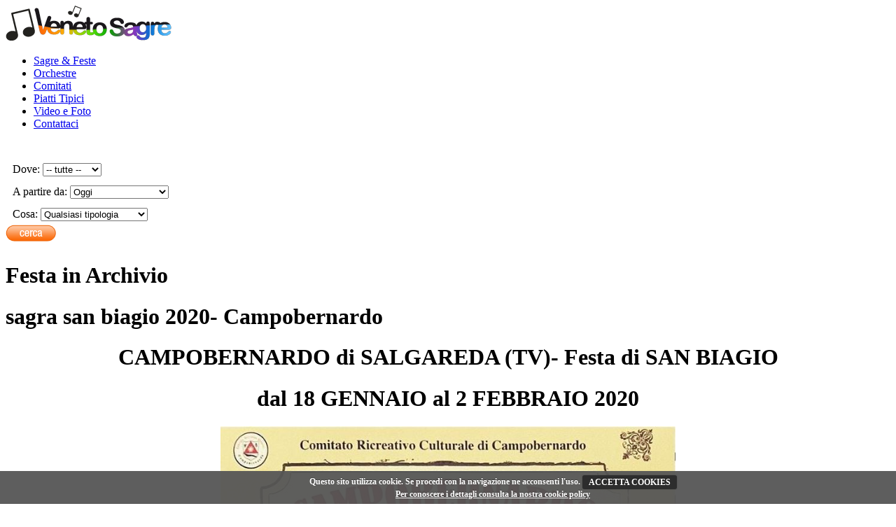

--- FILE ---
content_type: text/html; charset=UTF-8
request_url: http://venetosagre.it/index.php?area=40&menu=82&page=594&lingua=4&np=1&idfesta=1351
body_size: 3268
content:
<!DOCTYPE html PUBLIC "-//W3C//DTD XHTML 1.0 Strict//EN" "http://www.w3.org/TR/xhtml1/DTD/xhtml1-strict.dtd">
<html xmlns="http://www.w3.org/1999/xhtml" xml:lang="it-IT" lang="it-IT">
<head>
	<title>sagra san biagio 2020- Campobernardo - Veneto Sagre - Le feste popolari e le Sagre del Veneto e Friuli </title>
	<meta http-equiv="Content-Type" content="text/html; charset=UTF-8"/>
	<meta name="generator" content="CMS accessibile Enteweb III - by Q-Web srl - www.q-web.it"/>
	<meta name="author" content="Q-Web srl"/>
	<meta name="description" content="Le feste e le sagre paesane rappresentano momenti di interesse e di aggregazione per la gente, VenetoSagre.it è il portale che ragruppa i principali eventi folkloristici ed enogastronomici, ed il calendario delle manifestazioni del Veneto e del Friuli. 
"/>
	<meta name="keywords" content="Veneto Sagre, Sagre in Veneto, Sagre in Friuli, Sagre a Venezia, Sagre a Treviso, Sagre a Padova, Sagre a ROvigo, Sagre a Verona, Sagre a Belluno, Sagre a Pordenone, Sagre a Udine, Sagre a Trieste, Sagre a Gorizia"/>
	<style type="text/css" media="screen" >@import url("css/stile_interno.css");</style>


	<link type="text/css" href="/css/ui-lightness/jquery-ui-1.8.4.custom.css" rel="stylesheet" />
	<script type="text/javascript" src="/web-js/jquery-1.4.2.min.js"></script>
	<script type="text/javascript" src="/web-js/jquery-ui-1.8.4.custom.min.js"></script>



</head>
<body> 

		<div id="header">
			<div id="logo" class="left">
				<a href="/index.php"><img src="/img/logo.png" alt="logo Veneto Sagre" /></a>
			</div>
			<div id="top_menu" class="left">
				<ul>
									<li><a href="?area=40&amp;menu=37" title="Sagre & Feste ">Sagre & Feste </a></li>
									<li><a href="?area=42&amp;menu=86" title="Orchestre">Orchestre</a></li>
									<li><a href="?area=43&amp;menu=83" title="Comitati ">Comitati </a></li>
									<li><a href="?area=46&amp;menu=91" title="Piatti Tipici">Piatti Tipici</a></li>
									<li><a href="?area=44&amp;menu=84" title="Video e Foto">Video e Foto</a></li>
									<li><a href="?area=41&amp;menu=88" title="Contattaci">Contattaci</a></li>
									<br class="clear" />
				</ul>
			</div>
		</div>

		<div id="banner_cont">
			<div id="banner">
						<div id="festa_ricerca">
	<form name="FRFESTE" id="festa_ricerca_form" action="/index.php?area=40&amp;menu=37&amp;page=591" method="POST">
		<input type="hidden" name="FRFESTEAS" value="1" />
		<div class="left" style="padding:13px 0px 0px 10px;">
			<label for="id_provincia">Dove:</label>
			<select name="FRFESTEPRO" id="id_provincia">
				<option value="">-- tutte --</option>
					<option value="25" >Belluno</option>
	<option value="28" >Padova</option>
	<option value="29" >Rovigo</option>
	<option value="26" >Treviso</option>
	<option value="27" >Venezia</option>
	<option value="23" >Verona</option>
	<option value="24" >Vicenza</option>
 					<option value="31" >Gorizia</option>
	<option value="93" >Pordenone</option>
	<option value="32" >Trieste</option>
	<option value="30" >Udine</option>
 			</select>
		</div>
		<div class="left" style="padding:13px 0px 0px 10px">
			<label for="from_date">A partire da:</label>
			<select name="FRFESTEDF_" id="from_date">
				<option  value="1">Oggi</option>
				<option  value="7">Il prossimo weekend</option>
				<option  value="30">Il mese prossimo</option>
			</select>
		</div>
		<div class="left" style="padding:13px 0px 0px 10px;">
			<label for="word">Cosa:</label>
			<select name="FRFESTEC" id="cat">
				<option value="">Qualsiasi tipologia</option>
					<option value="1" >Sagre e feste paesane</option>
					<option value="2" >Altro</option>
		
			</select>
		</div>
		
<!--
		<div class="left "style="padding:13px 0px 0px 10px;">
			<label for="word">Parola:</label>
			<br/>
			<input type="text" name="FRFESTEIT" id="word" style="width:230px;" />
		</div>
-->		
		<div class="left" style="padding:5px 0px;">
			<input id="festa_ricerca_form_submit" type="image" src="/img/bottone-cerca.png" alt="cerca">
		</div>
	</form>
</div>
			</div>
		</div>
		
		<div id="body_esterno">
			<div id="body">
				<div class="content">
										<div class="titlepage">
						<h1>Festa in Archivio</h1>
					</div>
										<div class="testo">				
							

<div id="notizia">
	<h1>
		sagra san biagio 2020- Campobernardo
	</h1>
	
	<div id="contenuto">
			<h1 style="text-align: center;">CAMPOBERNARDO di SALGAREDA (TV)- Festa di SAN BIAGIO</h1>
<h1 style="text-align: center;">dal 18 GENNAIO al 2 FEBBRAIO 2020</h1>
<p><img style="display: block; margin-left: auto; margin-right: auto;" src="../../public/feste_e_sagre/campobernardo/LOGOcampobernardo20.jpg" alt="" width="650" /></p>
<p><img style="display: block; margin-left: auto; margin-right: auto;" src="../../public/feste_e_sagre/campobernardo/campobernardo20.jpg" alt="" width="650" /></p>	
		</div>
	<br/>
	<div style="display:block;text-align:center;">

</div>
<!-- PAGINAZIONE -->
<!--
	<div class="label_listacomunicati">
		Lista comunicati
	</div>
-->
	<div id="paginazione" >

	<!-- Bottone  pagina precedente -->
		<div style="float:left">
			<a href="/index.php?area=40&amp;menu=82&amp;page=594&amp;idfesta=1354&amp;lingua=4&amp;np=1&amp;" title="Vai alla pagina precedente" class="button_nav">&lt;</a>
		</div>

	<div style="float:left;height:12px;line-height:12px;width:93px; margin-left:400px;">
		<a style="color:#F96900; text-decoration:none;" href="/index.php?area=40&amp;menu=82&amp;page=593&amp;lingua=4&amp;np=1&amp;">ritorna</a>
	</div>	


	<!-- Bottone pagina successiva -->
		<div style="float:right; margin-left:10px;">
			<a href="/index.php?area=40&amp;menu=82&amp;page=594&amp;idfesta=1352&amp;lingua=4&amp;np=1&amp;" title="Vai alla pagina successiva" class="button_nav">&gt;</a>
		</div>
		<br class="clear" />
	</div>
	
<!-- FINE PAGINAZIONE -->
</div> 

					</div>
				</div>
				<div class="content_link">
					<div id="fb-root"></div><script src="http://connect.facebook.net/it_IT/all.js#xfbml=1"></script><fb:like-box href="http://www.facebook.com/pages/Veneto-Sagre/122887011130341" width="292" show_faces="false" border_color="" stream="false" header="false"></fb:like-box>

				</div>
			</div>
		</div>
		<div id="footer">
			<div class="left" id="footer_sx">
				&bull;&nbsp;<a href="" alt="contatti">Contatti</a>
				&bull;&nbsp;<a href="" alt="Segnala la manifestazione">Segnala la manifestazione</a>
				&bull;&nbsp;<a href="" alt="Iscriviti alla Newsletter">Iscriviti alla Newsletter</a>
			</div>
			<div class="right" id="footer_dx">
				<a href="/index.php?area=41&amp;menu=88&amp;page=1">Sitemap</a>&nbsp|&nbsp;<a href="/index.php?area=41&amp;menu=88&amp;page=123" alt="privacy">Privacy</a>&nbsp|&nbsp;<a href="http://www.qweb.eu" alt="Web Agency Venezia">Credits</a>
			</div>
			<br class="clear"/>
		</div>
		<div id="footer">
			<div class="left" id="footer_sx"><strong>PROGETTO VENETO SAGRE</strong><br/><br />
			Sito realizzato grazie al contributo della Camera di Commercio di Venezia<br /><br />
				
				 <a href="http://www.ve.camcom.it/" target="_blank" title="Camera di Commercio Venezia"><img src="../../public/Partner/camera_commercio_venezia.jpg" alt="Camera di Commercio Venezia" /></a>
			</div>
			<div class="right" id="footer_dx">
				
			</div>
			<br class="clear"/>
		</div>
	
	<!-- Google tag (gtag.js) -->
<script async src="https://www.googletagmanager.com/gtag/js?id=G-GNPSZ2VRXX"></script>
<script>
  window.dataLayer = window.dataLayer || [];
  function gtag(){dataLayer.push(arguments);}
  gtag('js', new Date());

  gtag('config', 'G-GNPSZ2VRXX');
</script>
	


<!-- Piwik -->
<script type="text/javascript">
var pkBaseURL = (("https:" == document.location.protocol) ? "https://www.venetosagre.it/piwik/" : "http://www.venetosagre.it/piwik/");
document.write(unescape("%3Cscript src='" + pkBaseURL + "piwik.js' type='text/javascript'%3E%3C/script%3E"));
</script><script type="text/javascript">
try {
var piwikTracker = Piwik.getTracker(pkBaseURL + "piwik.php", 1);
piwikTracker.trackPageView();
piwikTracker.enableLinkTracking();
} catch( err ) {}
</script><noscript><p><img src="http://www.venetosagre.it/piwik/piwik.php?idsite=1" style="border:0" alt="" /></p></noscript>
<!-- End Piwik Tracking Code -->

<script src="/web-js/cookie/jquery.cookie.js"></script>
<script src="/web-js/cookie/jquery.cookiecuttr.js"></script>


    
    <script>
        $(document).ready(function () {
            $.cookieCuttr({
                cookieAnalytics: true,
                cookieAnalyticsMessage: 'Questo sito utilizza cookie. Se procedi con la navigazione ne acconsenti l\'uso.  ',
                cookieWhatAreTheyLink: '/index.php?area=41&amp;menu=88&amp;page=15&amp;lingua=4',
                cookieWhatAreLinkText: '<br />Per conoscere i dettagli consulta la nostra cookie policy',
                cookieAcceptButtonText: 'ACCETTA COOKIES',
                cookieExpires: 1
            });
        }); 
    </script>
    

<link rel="stylesheet" href="/web-js/cookie/cookiecuttr.css">

</body>
</html> 

--- FILE ---
content_type: text/css
request_url: http://venetosagre.it/web-js/cookie/cookiecuttr.css
body_size: 714
content:
/* Cookie Plugin CSS */

.cc-cookies { 
	position:fixed; 
	width: 100%; 
	left: 0; 
	bottom: 0;
	padding: 0.5em 5%; 
	background: #565656; 
	background: rgba(86,86,86,0.95); 
	color: #fff; 
	font-size: 12px; 
	font-weight: 700;
	text-shadow: 0 -1px 0 rgba(0,0,0,0.35); 
	z-index: 99999; 
	text-align: center; color: #fff; 
}

.cc-cookies a, .cc-cookies a:hover { 
	color: #fff; 
	text-decoration: underline; 
}
.cc-cookies a:hover { text-decoration: none; }
.cc-overlay { height: 100%; padding-top: 25%; }
.cc-cookies-error { 
	float: left;
	width: 90%; 
	text-align: center; 
	margin: 1em 0 2em 0; 
	background: #fff; 
	padding: 2em 5%; 
	border: 1px solid #ccc; 
	font-size: 18px; 
	color: #333; 
}

.cc-cookies a.cc-cookie-accept, 
.cc-cookies-error a.cc-cookie-accept, 
.cc-cookies a.cc-cookie-decline, 
.cc-cookies-error a.cc-cookie-decline, 
.cc-cookies a.cc-cookie-reset { 
	display: inline-block; 
	color: #fff; 
	text-decoration: none; 
	background: #2D2D2D; 
	padding: 0.2em 0.75em; 
	border-radius: 3px; 
	box-shadow: 0 0 2px rgba(0,0,0,0.25); 
	text-shadow: 0 -1px 0 rgba(0,0,0,0.35); 
	-o-transition: background 0.5s ease-in; 
	-webkit-transition: background 0.25s ease-in; 
	-moz-transition: background 0.25s ease-in; 
}

.cc-cookies a.cc-cookie-decline, .cc-cookies-error a.cc-cookie-decline { background: #af3b3b; margin-left: 0.5em; }
.cc-cookies a.cc-cookie-reset { background: #f15b00; }

.cc-cookies a:hover.cc-cookie-accept, 
.cc-cookies-error a:hover.cc-cookie-accept, 
.cc-cookies a:hover.cc-cookie-decline, 
.cc-cookies-error a:hover.cc-cookie-decline, 
.cc-cookies a:hover.cc-cookie-reset  { 
	background: #000; 
	-o-transition: background 0.5s ease-in; 
	-webkit-transition: background 0.25s ease-in; 
	-moz-transition: background 0.25s ease-in;
}

.cc-cookies-error a.cc-cookie-accept, .cc-cookies-error a.cc-cookie-decline { display: block; margin-top: 1em; }
.cc-cookies.cc-discreet { width: auto; padding: 0.5em 1em; left: auto; top: auto; }
.cc-cookies.cc-discreet a.cc-cookie-reset { background: none; text-shadow: none; padding: 0; text-decoration: underline; }
.cc-cookies.cc-discreet a:hover.cc-cookie-reset { text-decoration: none; }

@media screen and (max-width: 768px) {
	.cc-cookies a.cc-cookie-accept, 
	.cc-cookies a.cc-cookie-decline, 
	.cc-cookies a.cc-cookie-reset { 
		display: block; 
		margin: 1em 0; 
	}
}

@media screen and (max-width: 480px) {
	.cc-cookies { 
		position: relative; 
		float: left; 
	}
}